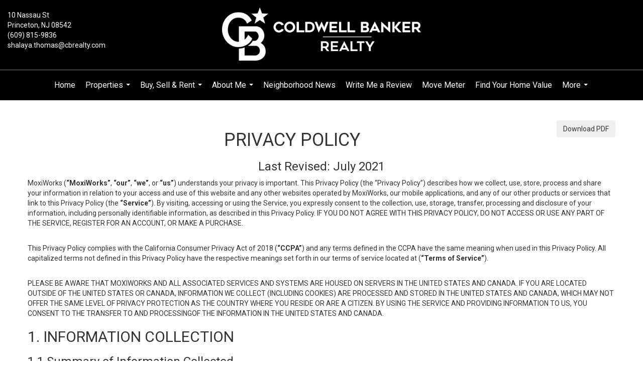

--- FILE ---
content_type: text/html; charset=utf-8
request_url: https://www.google.com/recaptcha/api2/anchor?ar=1&k=6LdmtrYUAAAAAAHk0DIYZUZov8ZzYGbtAIozmHtV&co=aHR0cHM6Ly9zaGF5aG9tZXNuai5jb206NDQz&hl=en&v=PoyoqOPhxBO7pBk68S4YbpHZ&size=invisible&anchor-ms=20000&execute-ms=30000&cb=efio3vpaqvv2
body_size: 48848
content:
<!DOCTYPE HTML><html dir="ltr" lang="en"><head><meta http-equiv="Content-Type" content="text/html; charset=UTF-8">
<meta http-equiv="X-UA-Compatible" content="IE=edge">
<title>reCAPTCHA</title>
<style type="text/css">
/* cyrillic-ext */
@font-face {
  font-family: 'Roboto';
  font-style: normal;
  font-weight: 400;
  font-stretch: 100%;
  src: url(//fonts.gstatic.com/s/roboto/v48/KFO7CnqEu92Fr1ME7kSn66aGLdTylUAMa3GUBHMdazTgWw.woff2) format('woff2');
  unicode-range: U+0460-052F, U+1C80-1C8A, U+20B4, U+2DE0-2DFF, U+A640-A69F, U+FE2E-FE2F;
}
/* cyrillic */
@font-face {
  font-family: 'Roboto';
  font-style: normal;
  font-weight: 400;
  font-stretch: 100%;
  src: url(//fonts.gstatic.com/s/roboto/v48/KFO7CnqEu92Fr1ME7kSn66aGLdTylUAMa3iUBHMdazTgWw.woff2) format('woff2');
  unicode-range: U+0301, U+0400-045F, U+0490-0491, U+04B0-04B1, U+2116;
}
/* greek-ext */
@font-face {
  font-family: 'Roboto';
  font-style: normal;
  font-weight: 400;
  font-stretch: 100%;
  src: url(//fonts.gstatic.com/s/roboto/v48/KFO7CnqEu92Fr1ME7kSn66aGLdTylUAMa3CUBHMdazTgWw.woff2) format('woff2');
  unicode-range: U+1F00-1FFF;
}
/* greek */
@font-face {
  font-family: 'Roboto';
  font-style: normal;
  font-weight: 400;
  font-stretch: 100%;
  src: url(//fonts.gstatic.com/s/roboto/v48/KFO7CnqEu92Fr1ME7kSn66aGLdTylUAMa3-UBHMdazTgWw.woff2) format('woff2');
  unicode-range: U+0370-0377, U+037A-037F, U+0384-038A, U+038C, U+038E-03A1, U+03A3-03FF;
}
/* math */
@font-face {
  font-family: 'Roboto';
  font-style: normal;
  font-weight: 400;
  font-stretch: 100%;
  src: url(//fonts.gstatic.com/s/roboto/v48/KFO7CnqEu92Fr1ME7kSn66aGLdTylUAMawCUBHMdazTgWw.woff2) format('woff2');
  unicode-range: U+0302-0303, U+0305, U+0307-0308, U+0310, U+0312, U+0315, U+031A, U+0326-0327, U+032C, U+032F-0330, U+0332-0333, U+0338, U+033A, U+0346, U+034D, U+0391-03A1, U+03A3-03A9, U+03B1-03C9, U+03D1, U+03D5-03D6, U+03F0-03F1, U+03F4-03F5, U+2016-2017, U+2034-2038, U+203C, U+2040, U+2043, U+2047, U+2050, U+2057, U+205F, U+2070-2071, U+2074-208E, U+2090-209C, U+20D0-20DC, U+20E1, U+20E5-20EF, U+2100-2112, U+2114-2115, U+2117-2121, U+2123-214F, U+2190, U+2192, U+2194-21AE, U+21B0-21E5, U+21F1-21F2, U+21F4-2211, U+2213-2214, U+2216-22FF, U+2308-230B, U+2310, U+2319, U+231C-2321, U+2336-237A, U+237C, U+2395, U+239B-23B7, U+23D0, U+23DC-23E1, U+2474-2475, U+25AF, U+25B3, U+25B7, U+25BD, U+25C1, U+25CA, U+25CC, U+25FB, U+266D-266F, U+27C0-27FF, U+2900-2AFF, U+2B0E-2B11, U+2B30-2B4C, U+2BFE, U+3030, U+FF5B, U+FF5D, U+1D400-1D7FF, U+1EE00-1EEFF;
}
/* symbols */
@font-face {
  font-family: 'Roboto';
  font-style: normal;
  font-weight: 400;
  font-stretch: 100%;
  src: url(//fonts.gstatic.com/s/roboto/v48/KFO7CnqEu92Fr1ME7kSn66aGLdTylUAMaxKUBHMdazTgWw.woff2) format('woff2');
  unicode-range: U+0001-000C, U+000E-001F, U+007F-009F, U+20DD-20E0, U+20E2-20E4, U+2150-218F, U+2190, U+2192, U+2194-2199, U+21AF, U+21E6-21F0, U+21F3, U+2218-2219, U+2299, U+22C4-22C6, U+2300-243F, U+2440-244A, U+2460-24FF, U+25A0-27BF, U+2800-28FF, U+2921-2922, U+2981, U+29BF, U+29EB, U+2B00-2BFF, U+4DC0-4DFF, U+FFF9-FFFB, U+10140-1018E, U+10190-1019C, U+101A0, U+101D0-101FD, U+102E0-102FB, U+10E60-10E7E, U+1D2C0-1D2D3, U+1D2E0-1D37F, U+1F000-1F0FF, U+1F100-1F1AD, U+1F1E6-1F1FF, U+1F30D-1F30F, U+1F315, U+1F31C, U+1F31E, U+1F320-1F32C, U+1F336, U+1F378, U+1F37D, U+1F382, U+1F393-1F39F, U+1F3A7-1F3A8, U+1F3AC-1F3AF, U+1F3C2, U+1F3C4-1F3C6, U+1F3CA-1F3CE, U+1F3D4-1F3E0, U+1F3ED, U+1F3F1-1F3F3, U+1F3F5-1F3F7, U+1F408, U+1F415, U+1F41F, U+1F426, U+1F43F, U+1F441-1F442, U+1F444, U+1F446-1F449, U+1F44C-1F44E, U+1F453, U+1F46A, U+1F47D, U+1F4A3, U+1F4B0, U+1F4B3, U+1F4B9, U+1F4BB, U+1F4BF, U+1F4C8-1F4CB, U+1F4D6, U+1F4DA, U+1F4DF, U+1F4E3-1F4E6, U+1F4EA-1F4ED, U+1F4F7, U+1F4F9-1F4FB, U+1F4FD-1F4FE, U+1F503, U+1F507-1F50B, U+1F50D, U+1F512-1F513, U+1F53E-1F54A, U+1F54F-1F5FA, U+1F610, U+1F650-1F67F, U+1F687, U+1F68D, U+1F691, U+1F694, U+1F698, U+1F6AD, U+1F6B2, U+1F6B9-1F6BA, U+1F6BC, U+1F6C6-1F6CF, U+1F6D3-1F6D7, U+1F6E0-1F6EA, U+1F6F0-1F6F3, U+1F6F7-1F6FC, U+1F700-1F7FF, U+1F800-1F80B, U+1F810-1F847, U+1F850-1F859, U+1F860-1F887, U+1F890-1F8AD, U+1F8B0-1F8BB, U+1F8C0-1F8C1, U+1F900-1F90B, U+1F93B, U+1F946, U+1F984, U+1F996, U+1F9E9, U+1FA00-1FA6F, U+1FA70-1FA7C, U+1FA80-1FA89, U+1FA8F-1FAC6, U+1FACE-1FADC, U+1FADF-1FAE9, U+1FAF0-1FAF8, U+1FB00-1FBFF;
}
/* vietnamese */
@font-face {
  font-family: 'Roboto';
  font-style: normal;
  font-weight: 400;
  font-stretch: 100%;
  src: url(//fonts.gstatic.com/s/roboto/v48/KFO7CnqEu92Fr1ME7kSn66aGLdTylUAMa3OUBHMdazTgWw.woff2) format('woff2');
  unicode-range: U+0102-0103, U+0110-0111, U+0128-0129, U+0168-0169, U+01A0-01A1, U+01AF-01B0, U+0300-0301, U+0303-0304, U+0308-0309, U+0323, U+0329, U+1EA0-1EF9, U+20AB;
}
/* latin-ext */
@font-face {
  font-family: 'Roboto';
  font-style: normal;
  font-weight: 400;
  font-stretch: 100%;
  src: url(//fonts.gstatic.com/s/roboto/v48/KFO7CnqEu92Fr1ME7kSn66aGLdTylUAMa3KUBHMdazTgWw.woff2) format('woff2');
  unicode-range: U+0100-02BA, U+02BD-02C5, U+02C7-02CC, U+02CE-02D7, U+02DD-02FF, U+0304, U+0308, U+0329, U+1D00-1DBF, U+1E00-1E9F, U+1EF2-1EFF, U+2020, U+20A0-20AB, U+20AD-20C0, U+2113, U+2C60-2C7F, U+A720-A7FF;
}
/* latin */
@font-face {
  font-family: 'Roboto';
  font-style: normal;
  font-weight: 400;
  font-stretch: 100%;
  src: url(//fonts.gstatic.com/s/roboto/v48/KFO7CnqEu92Fr1ME7kSn66aGLdTylUAMa3yUBHMdazQ.woff2) format('woff2');
  unicode-range: U+0000-00FF, U+0131, U+0152-0153, U+02BB-02BC, U+02C6, U+02DA, U+02DC, U+0304, U+0308, U+0329, U+2000-206F, U+20AC, U+2122, U+2191, U+2193, U+2212, U+2215, U+FEFF, U+FFFD;
}
/* cyrillic-ext */
@font-face {
  font-family: 'Roboto';
  font-style: normal;
  font-weight: 500;
  font-stretch: 100%;
  src: url(//fonts.gstatic.com/s/roboto/v48/KFO7CnqEu92Fr1ME7kSn66aGLdTylUAMa3GUBHMdazTgWw.woff2) format('woff2');
  unicode-range: U+0460-052F, U+1C80-1C8A, U+20B4, U+2DE0-2DFF, U+A640-A69F, U+FE2E-FE2F;
}
/* cyrillic */
@font-face {
  font-family: 'Roboto';
  font-style: normal;
  font-weight: 500;
  font-stretch: 100%;
  src: url(//fonts.gstatic.com/s/roboto/v48/KFO7CnqEu92Fr1ME7kSn66aGLdTylUAMa3iUBHMdazTgWw.woff2) format('woff2');
  unicode-range: U+0301, U+0400-045F, U+0490-0491, U+04B0-04B1, U+2116;
}
/* greek-ext */
@font-face {
  font-family: 'Roboto';
  font-style: normal;
  font-weight: 500;
  font-stretch: 100%;
  src: url(//fonts.gstatic.com/s/roboto/v48/KFO7CnqEu92Fr1ME7kSn66aGLdTylUAMa3CUBHMdazTgWw.woff2) format('woff2');
  unicode-range: U+1F00-1FFF;
}
/* greek */
@font-face {
  font-family: 'Roboto';
  font-style: normal;
  font-weight: 500;
  font-stretch: 100%;
  src: url(//fonts.gstatic.com/s/roboto/v48/KFO7CnqEu92Fr1ME7kSn66aGLdTylUAMa3-UBHMdazTgWw.woff2) format('woff2');
  unicode-range: U+0370-0377, U+037A-037F, U+0384-038A, U+038C, U+038E-03A1, U+03A3-03FF;
}
/* math */
@font-face {
  font-family: 'Roboto';
  font-style: normal;
  font-weight: 500;
  font-stretch: 100%;
  src: url(//fonts.gstatic.com/s/roboto/v48/KFO7CnqEu92Fr1ME7kSn66aGLdTylUAMawCUBHMdazTgWw.woff2) format('woff2');
  unicode-range: U+0302-0303, U+0305, U+0307-0308, U+0310, U+0312, U+0315, U+031A, U+0326-0327, U+032C, U+032F-0330, U+0332-0333, U+0338, U+033A, U+0346, U+034D, U+0391-03A1, U+03A3-03A9, U+03B1-03C9, U+03D1, U+03D5-03D6, U+03F0-03F1, U+03F4-03F5, U+2016-2017, U+2034-2038, U+203C, U+2040, U+2043, U+2047, U+2050, U+2057, U+205F, U+2070-2071, U+2074-208E, U+2090-209C, U+20D0-20DC, U+20E1, U+20E5-20EF, U+2100-2112, U+2114-2115, U+2117-2121, U+2123-214F, U+2190, U+2192, U+2194-21AE, U+21B0-21E5, U+21F1-21F2, U+21F4-2211, U+2213-2214, U+2216-22FF, U+2308-230B, U+2310, U+2319, U+231C-2321, U+2336-237A, U+237C, U+2395, U+239B-23B7, U+23D0, U+23DC-23E1, U+2474-2475, U+25AF, U+25B3, U+25B7, U+25BD, U+25C1, U+25CA, U+25CC, U+25FB, U+266D-266F, U+27C0-27FF, U+2900-2AFF, U+2B0E-2B11, U+2B30-2B4C, U+2BFE, U+3030, U+FF5B, U+FF5D, U+1D400-1D7FF, U+1EE00-1EEFF;
}
/* symbols */
@font-face {
  font-family: 'Roboto';
  font-style: normal;
  font-weight: 500;
  font-stretch: 100%;
  src: url(//fonts.gstatic.com/s/roboto/v48/KFO7CnqEu92Fr1ME7kSn66aGLdTylUAMaxKUBHMdazTgWw.woff2) format('woff2');
  unicode-range: U+0001-000C, U+000E-001F, U+007F-009F, U+20DD-20E0, U+20E2-20E4, U+2150-218F, U+2190, U+2192, U+2194-2199, U+21AF, U+21E6-21F0, U+21F3, U+2218-2219, U+2299, U+22C4-22C6, U+2300-243F, U+2440-244A, U+2460-24FF, U+25A0-27BF, U+2800-28FF, U+2921-2922, U+2981, U+29BF, U+29EB, U+2B00-2BFF, U+4DC0-4DFF, U+FFF9-FFFB, U+10140-1018E, U+10190-1019C, U+101A0, U+101D0-101FD, U+102E0-102FB, U+10E60-10E7E, U+1D2C0-1D2D3, U+1D2E0-1D37F, U+1F000-1F0FF, U+1F100-1F1AD, U+1F1E6-1F1FF, U+1F30D-1F30F, U+1F315, U+1F31C, U+1F31E, U+1F320-1F32C, U+1F336, U+1F378, U+1F37D, U+1F382, U+1F393-1F39F, U+1F3A7-1F3A8, U+1F3AC-1F3AF, U+1F3C2, U+1F3C4-1F3C6, U+1F3CA-1F3CE, U+1F3D4-1F3E0, U+1F3ED, U+1F3F1-1F3F3, U+1F3F5-1F3F7, U+1F408, U+1F415, U+1F41F, U+1F426, U+1F43F, U+1F441-1F442, U+1F444, U+1F446-1F449, U+1F44C-1F44E, U+1F453, U+1F46A, U+1F47D, U+1F4A3, U+1F4B0, U+1F4B3, U+1F4B9, U+1F4BB, U+1F4BF, U+1F4C8-1F4CB, U+1F4D6, U+1F4DA, U+1F4DF, U+1F4E3-1F4E6, U+1F4EA-1F4ED, U+1F4F7, U+1F4F9-1F4FB, U+1F4FD-1F4FE, U+1F503, U+1F507-1F50B, U+1F50D, U+1F512-1F513, U+1F53E-1F54A, U+1F54F-1F5FA, U+1F610, U+1F650-1F67F, U+1F687, U+1F68D, U+1F691, U+1F694, U+1F698, U+1F6AD, U+1F6B2, U+1F6B9-1F6BA, U+1F6BC, U+1F6C6-1F6CF, U+1F6D3-1F6D7, U+1F6E0-1F6EA, U+1F6F0-1F6F3, U+1F6F7-1F6FC, U+1F700-1F7FF, U+1F800-1F80B, U+1F810-1F847, U+1F850-1F859, U+1F860-1F887, U+1F890-1F8AD, U+1F8B0-1F8BB, U+1F8C0-1F8C1, U+1F900-1F90B, U+1F93B, U+1F946, U+1F984, U+1F996, U+1F9E9, U+1FA00-1FA6F, U+1FA70-1FA7C, U+1FA80-1FA89, U+1FA8F-1FAC6, U+1FACE-1FADC, U+1FADF-1FAE9, U+1FAF0-1FAF8, U+1FB00-1FBFF;
}
/* vietnamese */
@font-face {
  font-family: 'Roboto';
  font-style: normal;
  font-weight: 500;
  font-stretch: 100%;
  src: url(//fonts.gstatic.com/s/roboto/v48/KFO7CnqEu92Fr1ME7kSn66aGLdTylUAMa3OUBHMdazTgWw.woff2) format('woff2');
  unicode-range: U+0102-0103, U+0110-0111, U+0128-0129, U+0168-0169, U+01A0-01A1, U+01AF-01B0, U+0300-0301, U+0303-0304, U+0308-0309, U+0323, U+0329, U+1EA0-1EF9, U+20AB;
}
/* latin-ext */
@font-face {
  font-family: 'Roboto';
  font-style: normal;
  font-weight: 500;
  font-stretch: 100%;
  src: url(//fonts.gstatic.com/s/roboto/v48/KFO7CnqEu92Fr1ME7kSn66aGLdTylUAMa3KUBHMdazTgWw.woff2) format('woff2');
  unicode-range: U+0100-02BA, U+02BD-02C5, U+02C7-02CC, U+02CE-02D7, U+02DD-02FF, U+0304, U+0308, U+0329, U+1D00-1DBF, U+1E00-1E9F, U+1EF2-1EFF, U+2020, U+20A0-20AB, U+20AD-20C0, U+2113, U+2C60-2C7F, U+A720-A7FF;
}
/* latin */
@font-face {
  font-family: 'Roboto';
  font-style: normal;
  font-weight: 500;
  font-stretch: 100%;
  src: url(//fonts.gstatic.com/s/roboto/v48/KFO7CnqEu92Fr1ME7kSn66aGLdTylUAMa3yUBHMdazQ.woff2) format('woff2');
  unicode-range: U+0000-00FF, U+0131, U+0152-0153, U+02BB-02BC, U+02C6, U+02DA, U+02DC, U+0304, U+0308, U+0329, U+2000-206F, U+20AC, U+2122, U+2191, U+2193, U+2212, U+2215, U+FEFF, U+FFFD;
}
/* cyrillic-ext */
@font-face {
  font-family: 'Roboto';
  font-style: normal;
  font-weight: 900;
  font-stretch: 100%;
  src: url(//fonts.gstatic.com/s/roboto/v48/KFO7CnqEu92Fr1ME7kSn66aGLdTylUAMa3GUBHMdazTgWw.woff2) format('woff2');
  unicode-range: U+0460-052F, U+1C80-1C8A, U+20B4, U+2DE0-2DFF, U+A640-A69F, U+FE2E-FE2F;
}
/* cyrillic */
@font-face {
  font-family: 'Roboto';
  font-style: normal;
  font-weight: 900;
  font-stretch: 100%;
  src: url(//fonts.gstatic.com/s/roboto/v48/KFO7CnqEu92Fr1ME7kSn66aGLdTylUAMa3iUBHMdazTgWw.woff2) format('woff2');
  unicode-range: U+0301, U+0400-045F, U+0490-0491, U+04B0-04B1, U+2116;
}
/* greek-ext */
@font-face {
  font-family: 'Roboto';
  font-style: normal;
  font-weight: 900;
  font-stretch: 100%;
  src: url(//fonts.gstatic.com/s/roboto/v48/KFO7CnqEu92Fr1ME7kSn66aGLdTylUAMa3CUBHMdazTgWw.woff2) format('woff2');
  unicode-range: U+1F00-1FFF;
}
/* greek */
@font-face {
  font-family: 'Roboto';
  font-style: normal;
  font-weight: 900;
  font-stretch: 100%;
  src: url(//fonts.gstatic.com/s/roboto/v48/KFO7CnqEu92Fr1ME7kSn66aGLdTylUAMa3-UBHMdazTgWw.woff2) format('woff2');
  unicode-range: U+0370-0377, U+037A-037F, U+0384-038A, U+038C, U+038E-03A1, U+03A3-03FF;
}
/* math */
@font-face {
  font-family: 'Roboto';
  font-style: normal;
  font-weight: 900;
  font-stretch: 100%;
  src: url(//fonts.gstatic.com/s/roboto/v48/KFO7CnqEu92Fr1ME7kSn66aGLdTylUAMawCUBHMdazTgWw.woff2) format('woff2');
  unicode-range: U+0302-0303, U+0305, U+0307-0308, U+0310, U+0312, U+0315, U+031A, U+0326-0327, U+032C, U+032F-0330, U+0332-0333, U+0338, U+033A, U+0346, U+034D, U+0391-03A1, U+03A3-03A9, U+03B1-03C9, U+03D1, U+03D5-03D6, U+03F0-03F1, U+03F4-03F5, U+2016-2017, U+2034-2038, U+203C, U+2040, U+2043, U+2047, U+2050, U+2057, U+205F, U+2070-2071, U+2074-208E, U+2090-209C, U+20D0-20DC, U+20E1, U+20E5-20EF, U+2100-2112, U+2114-2115, U+2117-2121, U+2123-214F, U+2190, U+2192, U+2194-21AE, U+21B0-21E5, U+21F1-21F2, U+21F4-2211, U+2213-2214, U+2216-22FF, U+2308-230B, U+2310, U+2319, U+231C-2321, U+2336-237A, U+237C, U+2395, U+239B-23B7, U+23D0, U+23DC-23E1, U+2474-2475, U+25AF, U+25B3, U+25B7, U+25BD, U+25C1, U+25CA, U+25CC, U+25FB, U+266D-266F, U+27C0-27FF, U+2900-2AFF, U+2B0E-2B11, U+2B30-2B4C, U+2BFE, U+3030, U+FF5B, U+FF5D, U+1D400-1D7FF, U+1EE00-1EEFF;
}
/* symbols */
@font-face {
  font-family: 'Roboto';
  font-style: normal;
  font-weight: 900;
  font-stretch: 100%;
  src: url(//fonts.gstatic.com/s/roboto/v48/KFO7CnqEu92Fr1ME7kSn66aGLdTylUAMaxKUBHMdazTgWw.woff2) format('woff2');
  unicode-range: U+0001-000C, U+000E-001F, U+007F-009F, U+20DD-20E0, U+20E2-20E4, U+2150-218F, U+2190, U+2192, U+2194-2199, U+21AF, U+21E6-21F0, U+21F3, U+2218-2219, U+2299, U+22C4-22C6, U+2300-243F, U+2440-244A, U+2460-24FF, U+25A0-27BF, U+2800-28FF, U+2921-2922, U+2981, U+29BF, U+29EB, U+2B00-2BFF, U+4DC0-4DFF, U+FFF9-FFFB, U+10140-1018E, U+10190-1019C, U+101A0, U+101D0-101FD, U+102E0-102FB, U+10E60-10E7E, U+1D2C0-1D2D3, U+1D2E0-1D37F, U+1F000-1F0FF, U+1F100-1F1AD, U+1F1E6-1F1FF, U+1F30D-1F30F, U+1F315, U+1F31C, U+1F31E, U+1F320-1F32C, U+1F336, U+1F378, U+1F37D, U+1F382, U+1F393-1F39F, U+1F3A7-1F3A8, U+1F3AC-1F3AF, U+1F3C2, U+1F3C4-1F3C6, U+1F3CA-1F3CE, U+1F3D4-1F3E0, U+1F3ED, U+1F3F1-1F3F3, U+1F3F5-1F3F7, U+1F408, U+1F415, U+1F41F, U+1F426, U+1F43F, U+1F441-1F442, U+1F444, U+1F446-1F449, U+1F44C-1F44E, U+1F453, U+1F46A, U+1F47D, U+1F4A3, U+1F4B0, U+1F4B3, U+1F4B9, U+1F4BB, U+1F4BF, U+1F4C8-1F4CB, U+1F4D6, U+1F4DA, U+1F4DF, U+1F4E3-1F4E6, U+1F4EA-1F4ED, U+1F4F7, U+1F4F9-1F4FB, U+1F4FD-1F4FE, U+1F503, U+1F507-1F50B, U+1F50D, U+1F512-1F513, U+1F53E-1F54A, U+1F54F-1F5FA, U+1F610, U+1F650-1F67F, U+1F687, U+1F68D, U+1F691, U+1F694, U+1F698, U+1F6AD, U+1F6B2, U+1F6B9-1F6BA, U+1F6BC, U+1F6C6-1F6CF, U+1F6D3-1F6D7, U+1F6E0-1F6EA, U+1F6F0-1F6F3, U+1F6F7-1F6FC, U+1F700-1F7FF, U+1F800-1F80B, U+1F810-1F847, U+1F850-1F859, U+1F860-1F887, U+1F890-1F8AD, U+1F8B0-1F8BB, U+1F8C0-1F8C1, U+1F900-1F90B, U+1F93B, U+1F946, U+1F984, U+1F996, U+1F9E9, U+1FA00-1FA6F, U+1FA70-1FA7C, U+1FA80-1FA89, U+1FA8F-1FAC6, U+1FACE-1FADC, U+1FADF-1FAE9, U+1FAF0-1FAF8, U+1FB00-1FBFF;
}
/* vietnamese */
@font-face {
  font-family: 'Roboto';
  font-style: normal;
  font-weight: 900;
  font-stretch: 100%;
  src: url(//fonts.gstatic.com/s/roboto/v48/KFO7CnqEu92Fr1ME7kSn66aGLdTylUAMa3OUBHMdazTgWw.woff2) format('woff2');
  unicode-range: U+0102-0103, U+0110-0111, U+0128-0129, U+0168-0169, U+01A0-01A1, U+01AF-01B0, U+0300-0301, U+0303-0304, U+0308-0309, U+0323, U+0329, U+1EA0-1EF9, U+20AB;
}
/* latin-ext */
@font-face {
  font-family: 'Roboto';
  font-style: normal;
  font-weight: 900;
  font-stretch: 100%;
  src: url(//fonts.gstatic.com/s/roboto/v48/KFO7CnqEu92Fr1ME7kSn66aGLdTylUAMa3KUBHMdazTgWw.woff2) format('woff2');
  unicode-range: U+0100-02BA, U+02BD-02C5, U+02C7-02CC, U+02CE-02D7, U+02DD-02FF, U+0304, U+0308, U+0329, U+1D00-1DBF, U+1E00-1E9F, U+1EF2-1EFF, U+2020, U+20A0-20AB, U+20AD-20C0, U+2113, U+2C60-2C7F, U+A720-A7FF;
}
/* latin */
@font-face {
  font-family: 'Roboto';
  font-style: normal;
  font-weight: 900;
  font-stretch: 100%;
  src: url(//fonts.gstatic.com/s/roboto/v48/KFO7CnqEu92Fr1ME7kSn66aGLdTylUAMa3yUBHMdazQ.woff2) format('woff2');
  unicode-range: U+0000-00FF, U+0131, U+0152-0153, U+02BB-02BC, U+02C6, U+02DA, U+02DC, U+0304, U+0308, U+0329, U+2000-206F, U+20AC, U+2122, U+2191, U+2193, U+2212, U+2215, U+FEFF, U+FFFD;
}

</style>
<link rel="stylesheet" type="text/css" href="https://www.gstatic.com/recaptcha/releases/PoyoqOPhxBO7pBk68S4YbpHZ/styles__ltr.css">
<script nonce="2hORDgFfHsivyBQI4fkhRQ" type="text/javascript">window['__recaptcha_api'] = 'https://www.google.com/recaptcha/api2/';</script>
<script type="text/javascript" src="https://www.gstatic.com/recaptcha/releases/PoyoqOPhxBO7pBk68S4YbpHZ/recaptcha__en.js" nonce="2hORDgFfHsivyBQI4fkhRQ">
      
    </script></head>
<body><div id="rc-anchor-alert" class="rc-anchor-alert"></div>
<input type="hidden" id="recaptcha-token" value="[base64]">
<script type="text/javascript" nonce="2hORDgFfHsivyBQI4fkhRQ">
      recaptcha.anchor.Main.init("[\x22ainput\x22,[\x22bgdata\x22,\x22\x22,\[base64]/[base64]/[base64]/bmV3IHJbeF0oY1swXSk6RT09Mj9uZXcgclt4XShjWzBdLGNbMV0pOkU9PTM/bmV3IHJbeF0oY1swXSxjWzFdLGNbMl0pOkU9PTQ/[base64]/[base64]/[base64]/[base64]/[base64]/[base64]/[base64]/[base64]\x22,\[base64]\\u003d\\u003d\x22,\[base64]/CpMK+w7nCtlXDkwIPL8OCGUHCpH7DmWEXGMKXIjEdw7txFCtbFsOhwpXCtcKLVcKqw5vDt3AEwqQZwqLClhnDkcOEwppiwoXDjwzDgynDhll8XsOgP0rCnQ7Djz/[base64]/CkcKRKDFHesKuGT/CgWXCvV9cUTEKw5rCt8Kpwp/Cp2PDtMOPwrY2LcKOw7PCikjCl8KRccKJw6UiBsKTwpLDvU7DtjrChMKswr7CshvDssK+ecOmw7fCh002BsK6wpFxcsOMeRt0TcK7w541wrJnw7PDi3UMwojDgnhnU2crFsKVHiY4BkTDs2BCTx9wOjcebivDhTzDiR/CnD7ClsKuKxbDhQnDs319w5/DgQkHwqMvw4zDtWfDs19aflPCqFIOwpTDiljDq8OGe0TDs3RIwr5GKUnCpMKaw65dw7vCiBYgIC8Jwok/a8ONEXfCjsO2w7IIdsKAFMKHw4Uewrpmwrdew6bCvsKDTjfCmTTCo8OuQ8KMw78fw4vCksOFw7vDrTLChVLDoQcuOcKHwp4lwo4dw41CcMOJY8O4wp/DtsOxQh/CnF/Di8Opw4LCuGbCocKKwoJFwqVXwoshwot2c8OBU3XCssOta359NMK1w5hif1MBw5EwwqLDiW9de8OYwoY7w5d5J8ORVcKwwoPDgsK0W3/CpyzCkGTDhcOoDsKAwoETHTTCshTCnMO/wobCpsK2w6bCrn7CkcO2wp3Dg8O3wpLCq8OoP8KzYEAYNiPCpcOtw4XDrRJxSgxSK8OSPRQxwrHDhzLDv8O2wpjDp8Oaw7zDvhPDqSsQw7XCsTLDl0sAw5DCjMKKQsK9w4LDmcOIw5EOwoVPw4HCi0kHw5lCw4d0e8KRwrLDocOIKMK+wqvCtwnCscKFwpXCmMK/V07Cs8ONw4oKw4ZIw7kNw4YTw5rDlUnCl8K+w6jDn8Ktw7PDtcOdw6Vkwp3DlC3DqFoGwp3Dji/CnMOGPStfWirDvkPCqn0mGXlnw5LChsKDwoTDnsKZIMO/OCQkw6tTw4JAw43DmcKYw5NbPcOjY187K8Ozw4sLw64vWRVow78gbMOLw5Agwr7CpsKiw5EPwpjDosOZXsOSJsKQf8K4w53Dr8O8wqAzVygde2gJDMKUw7rCo8O3wqHCjsOOw7h/wp8WMUYtXRDCuQ9Cw693NcO8wpnCqgXDpsKAcjfCtcKnwonCh8KEHcOZw47DrMOvw4/CvlHCmmodwo/CvMO9wpcfwrwTw5rCu8KAw4oMScO5PMOTf8KSw6DDi1g0Ym4Pw5XCkjd/wr7DrMOzw4hOGcOXw7AKw6zCisK4wrx8w74JCil1E8Kjw5Vswp5jbXnDscOcPQgPw4k9I3PCv8OZw7laecKvwp3DrU0IwpJxw4XCpWXDiE1bwp/DmQM6K0dvWGFoccKAwoUSwq4accONwogNwq9IZjPDgMKCw6xGwoBDDsODw7XDqAo5wpHDgFHDqw90PEsbw64UdsK+G8KBw5hZw4d2H8KJw4TCmlXCqAvChcOcw6zCk8K+eC/DtizCuSI2wqtZw657GDI7wrDDp8KLDGB2W8K5w6FtGUspwqxjKQHDpHN/YsOxwrE3wrV3L8OIZ8KwQ1k7w5LDjTBhPT8NasKtw4w1ScK9w67Do2cpwqnCpsOgw5Niw5B9wpHDkcKMwqLCpsOxIFrCqsK/wqN8wpFhw7lXwp8qfcKvR8Osw5EZw64cIl/CsWHCt8KnR8O2cjcowpELfMKrVA/Cghw8XcOrAcKXW8KDT8Olw4TDqcOJw5bDk8KiKsOgLsO6w4XChgclwozDhm/DmsK+TkXDnV8EOMOlRcOFwo3CoSgMfMK3ccOVwoV/[base64]/ChcObHkvCv8O/RDIHw61Wwp1GwrVXw6opCXNDw5TDvcOBw7jCoMKcwrpnUmpdwoBRU27CvsK8wonCnMKMwr4lw7UODXRRBg9VQ0Vxw6pSwpTCocK+wo3CoDDDuMKdw4/DvVNJw75iw61ww7vDqwjDqsKiw5/ClsOvw4rCrgUWbcKqesKKw7dvVcKBwr3DrcO1MMOJWsK9wo/Cp0ELw5p+w53DtcKjBsOhMmfCqcOmwr1kw5vDocOUw5zDknkcw57DtMOww6A4woDCoHxSwp9YD8OFwozDncK7EjjDg8OCwqZKZ8ONV8OTwpfDoWrDrBscwqTDuENXw7dSPsKAwow6G8KcecOtO2VWw6ZTT8OgcsKnGcKaVcKhVMK1dAMcwoVkworCo8Otwo/Cu8OuLsOob8K4YMK2wrXDowMaLsOHF8KqLsKAwpc2w7jDj3nCrRBwwrZaVFvDvnNrXHnCjcKKw5YWwqQyIMOdM8K3w7HCpsK7OGDCssOXTMOddQUjEMOoRyxYGcOew5Ujw7DDrC/DsxHDlQBrHn8AR8KewrjDlcKWWkLDpMKmN8OxB8OfwonDvS4FRAJnw4DDq8OxwoFmw6rDuHPCnyPDrGQ2woXCnkrDnxfCpUYbw4gTLnxdwqDDnTrCoMOpw5TCvy7DiMKXBcOiBcKxw7wDe1EOw6Rrw6sjSg3Cp2jCjErDoB3CmwbCm8KfBcOtw74uwp/DsEHCkcK8wr1Aw5XDjMOSElpHE8ONLcK/w4QFwpA0woUIFRXClkDCjMOtQSXCqcOaPlNuw7k0NMKww48xw6hJUWY2wp/DtT7DsRnDvcOzJMOdKE7DoR1Ed8Krw6TDl8ONwq3CsDVwLA/[base64]/wrPCuMKRw4DDrxDDg8KZwp/Dux1KN2MsMXTCmWDDmcOEw60mwo0BIcK4wqfCssOuw40Dw6t/[base64]/DmcOtBA0HdXUWH8OCVg3DusOJKWPDgFYCcsK9wpzDqcOww4tJK8KGDsKDwosWw7RjWjDCucOgw7TDn8KXTwhew7I0w7DDhsKRcMKvZsOtc8KCYcOIISlTw6YrQCVlTAzDiWckw67CsQVuwqJ1JgF6dsOiK8KJwr00JsK8DEE+wrstTcOsw4MyTcOGw5ZBw5o1NT/Dj8OOw4xjGcKWw59dYcO3aRXCnFXCpEPChiLCuizDlQs/ccOnd8OtwpA3ARZjQsKUwrXDqgYTfcOuw4diAcOqaMOfwoFww6BnwrEuw7/DhXLCvMOVXsKEMsO2OC/CqcKjwrZRX2fDt0s5w75wwpfCoS4Xw5ZkZEtMMFrCmSBIDsKRAsOjw5hSbcK4wqLCpMOAw5l1Ey7DvcKUwo3DuMKfYsKOACBgYW0FwqYlw7ksw7lWwqPClBXCnMKZwq4OwqhfXsKOEyzDrWhewpnDn8Olw4zCqnPDgEMFLcOrYsKZecK/MsKVXFbCkAwQIDozeGDDsRRFw5HCtcOlQsKlw5ode8OuBMKMIcK3Xl5AaxpnaifDkENQwqdnw7/Dk113cMKuw6TDlsOBAMK9w5hkLXQjL8OMwrrCnC/Dmj7CvMOmYX1cwqoKwoBUdsK0cjPCiMOVw5DChCvCphhew6LDuHzDoT/CtDBWwqrDkcOiwqAIw7EpYMKGLTnCusKBHsOkwqLDqhM+wprDo8KGL2kdWcKzPWcJbsOyZW/ChMKcw5rDq25RNA4Iw7LCgMOcw69pwpLDmFjCjTR6w5TCjjRIwpAmRjsNSHbClcK9w7/[base64]/wr4pwp3CicO1dRoqJsKoBMKhwpDDl3Bjw4VswpzCmkfDuXxKf8KCw7gdwqEiAlvDtMO4X0fDu1lRXcKBDFLDj1DCmXnDkStcGsKDdcKyw63DucOnw5vCv8KmG8Oaw5XCnVPCjVHDgTdnwpJPw5R/wrZFO8Ksw6nDoMOTJcKMwrXDmTXDsMKZLcO1w4vCmsKuw5bDm8Kaw4xswrwSw6V4QhbCvA3Dv3UKDMK2U8KGPcO7w6fDnllHw7NPeA/CjB8Jw4IfFlvDosKswqjDnMKzwrXDsCZFw4LCn8OBAcOAw45Ww5cwNsKfw6tyOMKiw5vDjHLCqMK/w7fCsg4YPsK8w4JgbzLDgsK1AkPDmMOxDUR9XxfDlxfCnE9rw5IpXMKrdcKcw5XCucKwD2DDmsObwrHDrcOhwoZ4w44GMcKrwovDh8KFw57DrhfDpMK5Cl9QEFvCgcO6wqwdFmYzwqTDukNHR8KzwrIbQ8KuWkbCvj/CkUPDnFMzND7DvsOuwrVhIMOaOGHCoMKaNXVUw5TDnsKKwrDDjkPDm3oWw6cAdMKbFMOQTCUywrnCtA/DpMOXKn7DhlZVwo3DksOkwo9MCsO6a37CscK3WyrClk1of8OOBcKZwoDDu8K8esKcGsOSFHZWwoHCi8KIwrPDq8KBPQDDpcO2w55cAsKOwrzDhsK/w5oSPlHCicKyLi45WhPDkMKcw5jCrsKxHUMOJsKWK8OlwrYfw50Yfn3Cs8KzwrsXwpjCtGfDr0HCqcKOUcOsbh07XsOBwoFiwpfDuzDDiMOYQ8OdQUjDrcKjcMKxw7UnUgMXDUo0GMODZE/CkcOHc8Oxw6fDv8OoG8O4w7dqw4zCosKaw4scw7hyPcKxADVjw7V4WcO5w7FGwoIUw6jDt8KDwo7DjQnCm8K4UsKXM25zQ0xsQsOQRsOnwopow47Dr8KqwrXCusKIw57CuntRAyw8Bw5FeB9Tw7vCgcKeFsOcVCbComLDrMOfwpfDmCfDusK9wq14DV/DqFdqwoFyCcOUw4ouwr1FI2zDr8KGUcOpwoIQRjUTwpXCisOVNVPClMOYw4XCnnTDusK2W0xTwowQw4w5b8OSwp92SkbCpiF+w60yH8O0YHzCvjPCrBTCiFlFXMKzNcKULcOxD8OyUMOyw7MnDHNTGzLCosOxeS/CpMKew53CoxzCg8Ojw5J8byvDl0PCintVwokaWsKLfsO3wqY4Tk0EacOtwrh7KcKJexvCnRHDqgQ+CDAlOsKfwqp4Z8KfwpBlwpptw7PDuU1bwoAAcDzDgcO3e8KKAgLDuRpFG1HDpmzCmsO7VsOWKggVRW7DsMOYwo3Dsn3Dgzk2wqLCpi/CicKbw7fDtcOcNcObw6zDs8K5EwJpN8O3w5fCpB9uw67Cv0XDj8Kid0bDiVkQZGEPw5bCrGjCjsKiwofDpW5twok0w5ZvwpkzcUPCkD/DgsKcwp7DvsKuWsKGXWdoPTXDhcKTBCHDoU8WwoLCoGtHw5E0H1JtXS9Jwq3CpcKJfComwpTDk0REw4oJwr/CjsOEJS/DkMK+woXClm/Dl0RUw4nCi8OCPMKJwpTDl8Oyw71Yw5h6bcOFF8KiA8OXwqPCucKow7vDi2rCuTXDvsOTbMK+w5bCisKDV8OEwow8WBrCvwzDnmd5wqrCvg1Sw4zDrsKNCMOxY8OBFCrDlnbCssKnD8OZwqlWw43CjsK/woXCtg4IS8OfCF/Cj2zCiGfChW7DhnIpwq89QcKWw5bDm8KQwrlKImfCp1BgG0vDhcOsV8KBfBNmw5MVR8OeZcKVw4jCg8O2DlDDv8KRwpPDvQRNwqbCh8OiE8OHXMOsTyTCtsOdW8OHVyQEw7o2wpPCncOkBcOmBMONwo3CizbCmBUmw7/[base64]/DksOSw4ZAwrLDoBbCjWYBFhgAX0vDrcKTw45DeX4aw6zCjcKbw6zCu33ClMO9Qk4JwrzDnyUNAcKpwr/DncOub8KpOcOLwq7DgX1nQV/[base64]/CsW1oBcKyw4d2w53Cv37DvsOxFnbDh0HDj8K2dMOLJsKLwq/CvnYGw68cwr8QWcKqwrlZwpLDtGrCl8OqPzHDqSUKd8ObHXrDhhIkM2t8bsKqwp/CrsO9w51UIH/CrcKpaxlKw704PQPDhn7Cp8K6bMKdQMODbMK8wqbClS/[base64]/DjcOCCMK1w7d4VcKwFGrDsWfDk2bCs1h1w68OXRJgFDTDsDkDb8Obwp1fw5rCncOAwp/CiVQHD8OlX8Klf3NkW8O9w7lrwqfCpRQNwpU7wpcYwp7CmTwKLB0yQMORwqXDg2nDpMKXwpDDnx/[base64]/eEvCocKoJRhQIsO/ScOeNMKQwojCg8ODwoQsXMOkI8KXw41cOhDDpcKGVgHCkDxPw6UDw6J9S0rCox0hwoMmMzXCjwjCu8OPwqocw6tdBsKgCsKOD8OmacOYw4fDisOhw5rCpl8Yw5sQM1xlDQ4SHMKYQsKEIcKkV8OVcB1awrkHwr/ClsKuNcOYUcO/[base64]/CjjHCjXEmwpfCgsKeDyDCvSE0fsOCM8OMw5XDsCARw7pjw63CpSBgAcOewo7Dm8OUwo3DpsK4wrBnHsK+woQdw7bDuBp5B2YnDsK8wqHDqsOTw5jCl8OMN0FefEwbB8Knwo5tw4ZJwqjDhsO5w7PCh28vw7dFwpjDgMOEw6jCgsKxKBAZwqo/EhA2w6/[base64]/Cu8OGHxbDmsOrw7BMwpXCqzIAQTrCp3HCpsK1w7HDuMKeDsKQwqcyBsOEwrHCvMKpRUjDgHXDqjFxwrvDtlHCvMOlOScdPEHCjsOEScKyZx/CvS7CpMO2wrgFwqPDsCjDu2p1w6DDoGDCuD3DgcOIDcKCwo7Dn18NJnfDnFQcAsOUTcOJUHweMGfCuGMYblTCo2I9wr5Wwq3CsMKwR8OCwoTCmcO7wr7CvF5WE8KmYE/CqQ4bw7LDgcKgfFMjfcODwppnw6kkKCHDgcK/e8O4TmbCj13DuMKWw4ltalJja3tUw7VmwqJOwrPDi8Kvw6nCtDXDrCN5YcOdw7VgFzDChMOEwrBIJBdNwpskUsK7LQPDsTJvw5fDtiPDonEFPjJRQxbCtzolwp/Cq8OLITwjI8KewoYTQsOnw7rDhn0gGncES8ONccKxw4nDjcOPwroXw4/DnkzDgMKwwo4Hw49Pw4Q7b1bDsV4Aw4/CnVXDpcKtRcKawpo5wpPCrcKOZsO8e8KzwoJhcmvClzRIDsK/eMOiGMKvwpYPKW3CgsOBcMKyw5fDocOAwpYseT51w4HDi8K8IsOuwqgCZ0LDuC/CgsOYRMOJBWVVw73DjMKAw5oUSMO3wqdEF8OLw4NGJ8K9wpp+WcKERgwZwpt/w6/CnsKkwrnCnMKEd8OYwozCu1IKw6fCtinCv8KcR8OsN8KHwq1GE8K6J8OXw5YuQMKzw6XDv8KKGHcww7FWN8OkwrRew6sjwrrDvg7Cv0/DusKaw7vCvsOUwrHDgCTDicKMw6/CucK0YsOcCDVfLF00LQPDuQcvw5/Cp1TCnsOlQhclL8KFCATDmxnDjnnDj8OaNMKcchnDs8Kqej/CgcOGBcOQZUHClFnDohrDkx19UMK6wqhjw4PCucK0w4TDnGzCpUpKFQFdE2V7UcKLPTV/w5PDmMKNCwc1JcOtCg5BwqXDoMOswoZqw6zDjkzDtC7CucKEGn/DoE8mDkpDOFoTw6INw5/CrmTDusOywrXCoAwqw6TCphwBwqvCkHYSewPDq0LCpMO6w5Egw6LCqMOlw7XDhsKuw65jfyBKE8KXKiBtwo3CncOULcKXJ8OUKcKDw6zCpCEEIMOiL8OLwpJ+w6LDvzXDthDDmMKMw4PCokt0IsKrP05wBSTCksOewp8qw6fCkcKxDlTCrAU/N8OXw7R8w542wrRGw5zDusK+QXvDpcKqwpbCjVbCgMKJf8OywpREw7vDoTHClMK+KsKGVGwaMsOYwpDChVdWQMOlY8KPwponZcO4eEtgEsOYfcKGw6nDmGRJbBtTwqvCg8KYf0fCo8KKw6HDrxHCh3vCiyDDpjg+wp/DrMOJw7vDkzBJKDJvw49FOcKvw6UHw6jDoG3DhlLDow1BRBjDpcOww6DDicKycT7DoiHDhCTCv3PCtsKYQsO/L8ORw5kRDcK4wpUjQMK/[base64]/DrcOhwr3DtMOscsOnw7bCv8Osw7EqwoktKEgqw6cYFUMOdDLDoyHDgsOuP8KwcsODw5MOBMOnS8Kfw4QRwoDDjMK5w7LCsFXDgsOObcKAfhpzYRvDn8OKI8OLw6LDssKjwohww5DDiBAhWF/ClTUvdFsVZ0gew6shNsO7wpZzHQLCkU3DnsODwotLwplsJcKQMkzDqVYzcMK+XSVzw7zCksOkeMK8Yn1kw5VzNX/ClsO+bQPDny1xwrPCusKiw5wZw5nDjsK/eMOgKnzDiGvDlsOkw7LCsmowwqnDusOqwqXDoxgmwodUw5hvccKIJsOqwqDDknQPw75twqjDpwt2wojCl8KsaTbDvcO0PcODQToiOnLCkHA/wpnCpcOsSMKJw7zCi8OULVMtw7V4wpcGW8OAP8KWPjpaAcOeFFthw4cBIsOgw4HCj3wTUsKSQsOjLcKEw541wqodwrfDrcOdw5bDvyslAEHCscK5wpUGw75zKzfDuUDDqcO5AS7DncK1wqnCvcKmwqnDpz8nflNAwpddwrLCi8O/wqEWBcOgw5DDgQNuwqXCllnDvgLDt8KjwoYjw6kPW0ZOwrRBJsKZwrw8QXrDsx/Ctnslw5RBwqtDMmTDoAbDhMK1wpBnMcO8wpfCtMOtNR9ew6Jea0AMwo0sZ8KXw75Bw507wpgpCcK1BMK+wpZZfAZVMkvCpBNEDVPCq8KFVsK0YsOBDcOFWGVLwpxAKT3DqC/Ch8OjwrfClcOEwrEQFG3DnMOGN27CiABmEXhaZcKPIMOKI8Kqw5TCgmXDvcKCwozCoXAVCnkLw6bCtcOPI8KzYcOgw4IpwovDksKAWMK4w6I/woXDvUkFRxdVw73Dh2o0D8Obw6ohwp7DosOaNxFmfsOzITvCpBnCrsOTDsOaCQHCosO5wobDpCHCrsKXahEKw7VVc0TCkH0Tw6V1IcKow5VSUsODACfCvT0bwr8aw5rCmD5+wq8NLsKYVArCiCvDrVhsCnRMwqdDwpbCu3Vawr0ew609BHbCscO4TcKQworCsmo/[base64]/Dn8Otw5HDm8ONwoNia8Kfw7fDpyjDnMKTOBg1wrbDnn8ZG8O7w4spw58/[base64]/eMKFU3nDgcOfw6dWRcO3w4fChQLCglomw78Mwo5kecKkSMKJNy3Dtl0ye8O/w4rDmcKPw7zCo8OYw7vDvAPClErCuMOiwrvCs8KJw5XCtQjDh8OGScKdRSfCi8Oowo/Cr8OMwq7Cm8KFw683RcOPw6tfe1Uxwq4Ww78aKcKow5bDhE3DtcKowpbCnsO4CENqwq0YwqPCnMKdwq0VMcKEHVLDjcOowqXCtsOjwq/[base64]/OsKDS8Opw5VHYwDDtkbCm8OfRWtcKgxKwqY3f8KYwrxFw4TCjXRhw7/DvBXDjsOqwprDiS/[base64]/DoSARwr59wrrDrsOdwqN2WH/[base64]/CnMKCMMKpDV5haVXDknYiFSslwr4bYXnCtXYMO1/Cs3ZewrdLwqk6FsOzZ8Opwq3DosOWR8Kgw4gEFDVBbMKqwr/DlsOOwoVBw68Pw7jDssOtY8OXwoI6Z8KNwo44wqLCj8Oyw5NmAsK6J8OTQMOhw4B5w7F3wpV1w6fCim87w7rCvsKlw5dnNsOWDH7Cs8KedyPCih7DtcOPwoTDsAkvw6/CucO5HcOobMO4wqEuW1FSw5vDpcKkwrc5aXHDjMK1wo/CsWU3w5jDh8OxVk7DkMORCSjCncKPMh7ClUwCw7zCnDfDhnd8wr9gasKHA1t1wrXChsKOw4LDnMKPw6rDt05rM8Kkw7PCi8KcOWBlw5vDtE4dw5/[base64]/CnMK2w5ZNw6/ChsKyw75Oe8OdwqXCkxbDnjrDogFhVjjCiHAzXQMKwp9lWcOAWycHUC/CicO7w5Atw7Zaw43DuxXDhmDDnMKqwrnCscK8w5QqFsKtccOwLEdYNMKhwqPCkzJQLXjDuMKoeV3Cg8Kjwq4ow5jChjPCq3PCvUzCt2nCg8OAb8KATMKLP8O6HsK9O2o5w58nw5dtWcOIEMOSGgQ4wo7Ck8KwwovDkDVow4krw4/[base64]/DkCVaJ8KtwrfDi8Oxw4Fjw5c0wp/DgcKIw6fCucOFM8OOw4nCj8OOw61aYDbCuMKQw5/CmcOZNDvDv8OGwrPDusKOOzbDmh0iwplwPcKmwrLDgCJGw4V5WMO/amEnR1Q4woTDgFkUMsOLZMK/[base64]/CsMKUYyljwpXDuHJxHsOTwpxmwqHDoMOrwqdMw6hswoHCiWVMKBvCjsOxJiZVw7vDtMKwIkdmwprCnTXCll8qbxvDtXVhClDCjzbCnTFjQU/CqsOfwq/DgDLCqTYXXsO4woBmJcOZw5Q0w5HCpsKDLhddw73CtE3ChknDuTXCilh2X8OIa8KXwqUgwpvDmQh+w7fCqMOVw4XClg3ChidLGDbCqcO7w5wGOx5VAcK5wrvDvDfCkW9QID/Cr8Oaw5zCj8KMYMOOw4fDjC8Dw5obWiIJfkrDqMK5LsKgw454wrfCk1LDkiPDr2gKIsK2W05/cXxOCMK4O8Otwo3ChS3Ci8OVw5ZvwoDCgSHClMOSBMOJH8OJdXlaQzscw5wkMXrCqsKZD24Qw4fCsCF7HMKuIGHDjE/DsXkRecOdNwPCgcOOwpzCpCoiw5LDo1d5E8KRd1UdRgHCucK8wrsXThzDrMKrwqrDhMKPwqVXwovDoMKCw5PDm3LCscKowq/DpWnCs8KLw7zCoMOWGG/CssOvC8OVwp0Ra8KzDMOcHcKOIHUAwrIld8O+EWrDozLDp2fCo8OETz/CoVzChcOqwozDt0XCrMONwpVLKFYFw7lyw6M+wrLCm8K5esKUKcKFIULDqsK1RMOQECBQwofDlsKFwonDmMKew73Dg8Kjw6pQwqHCjsKWWcO0GsKtw7QIwoxqw5EAETPDiMOUQsOGw688w6lEwp47FQtDw61Fw6NjMMOTHF1hwrXDsMO5w5PDvsKkMy/DozLDjwDDrULCscKlPsOHLSPDvsOoJsOYw5pSECrDg2fDrEbCp1FCwrLCtWoXwpfCmsKQw7Bswqd9JgPDoMKOwqgtHWtcYsKnwrDCjcOaKMORQsKWwqY9EMO/w4PDtMO4ACcqw5PCiHMQQzEgwrjDgMOPA8KwRwvCswhWw5l0ZX7Cm8Ovwox6JBxTOcO3wpQLY8KmLcKCwq9Vw5pcVj7Cikl+wqTCgcKuGUwKw5QbwoMWZMKxw6fClF3DhcOmcsOlwojChgZsaj/[base64]/[base64]/w4sOw4DDoMO2GMKkYcO7wrrCmMKzwqzChlhIw5jCj8OZWS0OFcK2JibDmTDCiyrCpMKvSsK9w7fDu8O6T3PCncKkwrMBcMKQw6vDsALCr8KkGV3DuUzCqiPDmmzDk8OAw5EUw47CqDPClXshwqsnw7JIN8KhWsOMw6k2woBPwqnCt3HDsnczw4vDiT/CsnzDjTMPwrTCq8Oiw5xvVRvCoinCosOAw74Qw7bDp8ODwrDCiRvCqcOawqnCtMO0w70YEAfCnXDDpjAZEUfCvBwlw5Mnw7PCr1TCrG7DqcKawo/CpwYKwprCpMKxwpMnecOSwq9SF0vDgREeUcK7w4gnw4fCsMOTwqLDrMOKJgjDg8Ogw7/[base64]/CkHTCt8OQw73DmCRow73Ctn/CgcK7CVDCucOxKsO6wo8gA0TCl2JSU1HDvcKMeMOww54pwpcOGyl/w6HDo8KcAMKIwodbwpfCssOkUcOkcywHwoQZQ8KhwoXChhbCkMOCbsOtUHjDm1xwKsKVw4MDw6XDgcO9K05JDnZcwrxzwrowMsOuw6o1wrDDp2txwobClnREwoHChwxCecOsw7vDlMOzw7LDuScPB2HCr8O9fRl8fcK/[base64]/[base64]/CpsOawqVvw4ZfOxvCrh8zJSZXw41HPBxiw7Y6wr/[base64]/CoMKYwoMCecKTQ3/DqMOOwp/ClcKXwqlWwqYgGmVHVQXCgi3DoT/Dhk3DlcKkasKkCsOLDC3CnMO+WQjCnVVmUl3CoMKbMcOuwrkCCU5lasKUY8K7wowZUMObw5HDh0gKMjnDrwd/[base64]/DSYsw6fDm8OMwp3ClMOQw581w57CkAEewoPDicKnw7PCjcOQRwhSAcORXT3CscKofsOPHhTCnggaw7HCoMO2w67DkcKUw44pTcOFZh3DnsOsw4kHw4DDmzTDvsOvbcOCP8ODc8KQcXlXwpZmCcOHNzDDtMKdZhLCiD/DtRptGMOWwq0/[base64]/[base64]/WsOdVcOpOl/CrcKDw7Mcw7JdNEN8ZMOhwrs6w5p0w4cMdsKPwrYmwrUaB8O2O8K3w7ovwqHCpFfCkcKbw4/[base64]/CkcOKw5nCsMKswoZywqTDnsOYwrRXw6XCt8OPw6fCvMOuaCEFVCDDs8K9HcKhQgXDgD4YL3LCqBwsw73CtTzCgcOXw4IqwqYGc3BmeMKtw5MuAXhPwqrCviscw57DmcOnaztuwq8Pw5LDv8O2G8Oiw6rDt1AGw4TCgsOPDG7Ch8KAw6vCvmg8JVZ/w79zFMKaXyHCuHvDj8KhKcKnBMOiwrvDgDnCssO2T8KtwpLDgMKTI8OFwo0yw6vDjwtHS8KvwrITNSnCpm/DqsKCwqnCvcOCw7h2wrTCkFF9YsOXw75PwqJCw7d4w4bCrsKpMMKswrXDksK8TWRnECbDoVcUD8K2w7BSREEwIl/CsQjCrcKhw6ASbsKEw7QrOcOUwofClsOYUMOxw6s3wrZOwrTDtFTCtB3CjMKoKcKfXcKTwqTDgTpQT38RwrHCosOnAcObwrQtbsO0YzDDhcKcwpjCtkPCmcKWw6PDvMOLKMKNXAJ9WcOQFRMHwqlSw73Ds0tLwo5GwrAGfhPCrsKLw4BMHcKTwrDCjTl1NcO/w7/Di2bCiC0nwo8DwpdMA8KIUHsCwoDDt8OTFH9Xwrckw5XDhg5vw7bClQkeYy/CthEfZ8Kxw6vDlFp8A8OYbn4dGsO+bw4Mw4PCr8KwPzrDmcOywpDDm15Tw5XDqcOww5IFwq/DssORHcKMTAFTw4/DqDHDiAA/[base64]/[base64]/CuyLCo8O/w6DDjsO3w4DDgcKyw6FNw4sLXsKvwoUQbTnDm8KcFcOXwoFVwrPCgH/Dk8Kjw4jDtH/DssKqbEphw63Dg0wofW5AfiBJdQFZw5PDm3lqBMOgHsKsCyE6WMKbw6DDn05KbnTCsAZDHVouCiDCvHnDl1bCgwfCusK9CsOKVMKtAMKmM8OqcV8KOQdGJcKLNkxBw6/[base64]/DuMOYQcOawpnCkcOqNsOvwrHDhMO+ccOHwrx/EMKow4jCssOpfMO+AMO2BzbDiHULwo5zw6zCrsOYQ8KDw7DCqAxCwr3CtMK0wpFUfzLCisOOQ8KXwqnCpyvCjTIXwqABw74rw5BnKDvCi2QLwpvCnMKUbcKaR1jCnsKgwq4Ow7LDvQhGwrBnYDXCt2rChgVhwo8Gwr1/[base64]/Dt8KbSlfDpsOmwq7Dm8OLw5XCqcOuw6caw6rCm8KsWMK3ecKYS1DCimnCuMO4HDfCgMKVwqjDscK5SBI/[base64]/[base64]/DncK0wrItw7dTw7nCtcKvH8OCL2oyM8OKwp5RwrbDrcKmU8O5woDDt0PCtsK/Z8KKdMKQw4FZw4rDjQhaw43DrcONw5PCk1DCmMOhLMKaLW5WGwgWZT9Pw4oyU8KtI8O0w6zCicOCw5XDiQbDgsKSJEfCjl3CkMOCwrN2NxoawqlcwoQfw6DChcO9wp3DvcKPVsKVUGcnw5o2wpRtwpgdwqDDicO4czLCtMOQQn/DkmvDnRzDqcKCwp7CosONDMOwc8OuwpgSasO5fMOBw68FI0jDsVrCgsO2w5PDhwUsKcKvwpsrEltOYyUQwqzCkHTDtUoWHGLDr0LCi8Kmw6DDocOow7HDrFVFwrvDomfDg8Oew4fDmHFPw5V8DMOZwpXCgVsSw4LDscOfw7cuwpLDoHnCrGDDrW/Ch8OKwrfDpyLDgsKBccOJXxjDrsOkHsK8F2R2TcK5fcKUw7nDncKsTcKuwobDo8KHb8Ozw4lgw47DusKyw7ZWPD3Dk8O4w5UDGcOGQivDrsK9KFvCiysDKsOyQ2/CrjURB8OnScK4bcKjfTM/WSIuw4DDjHoswqULfMO7w6bDjsOfw6ltwq98wofDvcKePMOLw4M2Nw7DksKsAsOQwoxPwo0ww5fCscOzwqEUw4nDlMOCw7Myw4LDr8KKw43CqMKXw4kACXDDusKZW8OVwrfCn0F7wp/CkAlQw5hbw5UjLcKwwrEdw4tqw6vCnCYewq3CicOON0jCnjQfAgILw7IOB8KiWBESw49fw7rDhsOgLcOYbsOfZjnDv8KeOhfCjcK4fXwWQcKnw4jCoybCkFgDacOSMBzCjcOtSDs2P8Ofw5rCrcKFOVNBw5nChgHDnsOGw4bCscO/[base64]/DtT0Bw7E0OMO/MMKZJinDgyXDrcOkwovDq8K2fx0QBHBaw5QFw688w47DhcORI2jCh8Kjw6pREzZjwrpiw7zCh8OZw5oMHsKvwrrDvCTDgghjO8Omwqx/[base64]/DkxR5wow4bMOhdMOHw4bDgMOwLMKMwr9OKsO6Z8O0OWwvwpHDrxLCsSPDuCTClU7CqSF/[base64]/w4w9wqbDm8K4VMO/w6MXw7LDiF7DgcKIwp3DusOaa8OJRcKiw7vDhcK4a8Kga8Ktw7fDtD7DvmHCjE1KTxTDp8OHwq/DnzTCssORwodcw7TCkVcAw4HDsRY+YsKwUHzDqHTDqCLDiBvCo8KHw7QGacKvfsOAPcKmJcOjwqvCisKMw7Rqwophw6hKe0/Do0jDucKnYsKBw4crw5zDiWnDisOaIDErJ8O0DsOveTPCscKcFxweacKmwpJ+T0PDvHESwqUrdcK2GkUow4bCjQDDo8OTwqZCSMO/wrrCiWckw7l3T8OXEDLCr1jDvlMSNlrCnsOxwqDDohhaOD0yHMOUw6Z0wqQfw7vDtGxoPy/ClkLDk8KuRnHDmsKpwol3w7Mxwq4hwrRZX8KfclpddMOCwpzCs3IEw4TDoMOywrdLcMKPPsOww4UQw7zCgQvCnMKkw57CgsOaw4xgw5HDssK0UhhMwo/Dm8Kcw5MRYMOcVAcrw4ciSVzDjsOUw65aUsO8KyhQw6HCu3hsY10kCMOMwonDqFtcw4YofsKxAMOKwpLDn1rCiy7Cm8OSW8OqTGrChMK1wqnCgRcNwpF2w50cLcKgwpg/T0nCtksncQtCUsK1wp7ClTpMfAUIw67CgcOXScOIwqLDhn7Di2jCi8OPwoAmZy9/[base64]/Cuighwrx0enHDngbDnsO5Rkd1XcKKO8Kmw4rDoQRZw5/CmBDDnh3Dm8OWwqUXclfCmcKfQDVxwocXwqNpw7PCtcOBcgpmwqTCgsKRw6tYaVLDhsO7w7bCg0Apw6HCn8KoNzRBeMODOMOpw57ClB3DsMOcwpPCh8KZBMOsacKQIsOvw5nCkGXDpT1awrTCoGZHLT9awq8oZUd2wrbCq0zDnMO/UcORb8KPL8Odwq/DjsKQO8OMw7vCrMOSYcKyw4PDuMK4fiPDnzPDi0HDpSxnXi8SwqzDhw3CpsKUw4LCqcK2w7N6b8Kzw61+DjVewod4w5RPwp/Cg1oIwqvChhcUBsOIwpHCtsOHVnTCk8K4AMOkH8K/FCQlKEvCgsKqE8KswqVAw7nCtgMJwoIRw6LCmMOaZThTUh0vwpHDlljClE3CvgjDgsO3O8KZw4/[base64]/[base64]/wr5aa3rDucKew5vCpCNhfMKewrEPw5YWw7g1wqLDjHM2HWbDoGjCs8KbSsOswr4rwrrDqsO7w4/CjMOxDCRaQ3DDh0E4wpDDpiQ1KcOhK8KOw6vDmMOPwrLDl8KFwokWesOtwpzCnMK2XsKZw6QobMKxw4jCi8OTTsKzNhDCmzvDicOhw65iclwyU8KIw53CscKjwpAOwqVxw6Z3wq5/wrZLw4cTO8OlPnoPw7bCpMOswpfDvcKrQEFuw4zCmsO8wqZMDhnDkcOLwrt6A8K1LTQPDsKYf3tww4hebsKpEDYPdcKDwrUHb8KMSQLDrnIww7hgw5vDlMKiw53CmUbDrsK3esKew6DCk8KNR3bDtMK6wojDikTCuFU1w6jDpDlaw4dCaR/CjcK5wqvCn2zDlFrDgcKYwo8Zwrwxw5ZEw7oLwoXDt28HDsOyMcKww4TCuXgtw7hkw44AFMOKwpzCqB7CocOHIsOndcKtwqHDslzCsw5GwrHDh8OIw4kMw7pfw4nCv8KOMT7DhRYPJXzDqSzDhArDqCtQC0HChsKSL09+wqTCjGvDnMO9PcOrKmN9TMORZsKZwojCtl/CrsODEMKqw6DDusOSw497eUPCiMO0wqJJw5/Dh8OITsKCcsKVw43DnsOxwpMue8OgfsOEUMOEwqQFw6ZTQFpZBhTDjcKFMELDhMOiw5w+wrLDmMOoFHrDnFAuwqDCrAZhbl5FccO4ZsKBHl0Gw6/CtUpBwq/DnXJmDsOOdinDisK5wpAqw5wIwqcjw6nDhcK0wq/DuBPChlJYwqwpbsOnEFnDg8OfbMOcCQrCn1oUw73DjEfCh8Oxw4zCmHF5QgbCm8Kiw69HUsKzw5QewqnCq2HCgzYlwplHwqR5w7PDqQ4twrU9NcK3IDEfbA3DosOJXFnCqsOlwrZAwrFTw5bDtsO1w7AoLsOdw58KIhXDpsKyw6w7wo0IWcO1wrxQAMKwwpnCikPDjW/[base64]/DiwvChx8Hw78nNA3DrcKOw7zDmcOfbG3DohLDhMK0w4jDn3d1dcKTwpBKw5bDgn/DoMK1wr81w7UbbWLDrz1yV2zDgMKlFMOhEsK/wpvDkBwQJcOQw5chw4rCvVABIcKnw7Rkwp3DvsOiw7Zfwo89HxdDw6IzMyrCn8KywpcNw4XDjzIAwr48Yz5AdXbCu3hIw6fCp8KyNcOfPsO1UQHCgcKNw6fDtsK/w79Bwp8YBiHCuyPDoBNxwqnDkmQ/InXDskc+cB01w5HDpcKww61/worCusO2BsOwIMKmLMKuO0BywrrDl2bDhjfDvVnCqATCjcOgBcOcAiwmC2QVaMOBw45Yw6xrXMKjw7PDrWw/JwIGw6LDi0MOYznCri4gwqHCuhgZUcKrVcKywoPDplxNw4EYw4zCg8KmwqDDsiYxwqd7w7J9wr7DuxsYw74GH2Qwwo0vDsOvw53DqRkxw6AjOsO/wqTChcKpwq/CtWZgbEESUi3CmMKidyXDmEJsQcKheMOdwqkIwoXDn8OBB0s/dsKOYMOqdMOuw5QzwofDusO5YMKoIcOkw49jXz1sw4AnwqBaQjgJPHTCqcK5WlXDlMK7wqPCqCnDosK5wq3Dkw0xdxsvw6zDicOKTlQYw7sYKRgzWyvCjzV/wq/[base64]/Cn8Oxw4/DoWjDqEjCkDfDjVcsCDtTeMOOwpXDiDtZeMO4w6ZYwqrDgsO6wqtzwoRHRsOhS8KEeAvCq8KCwoRFJcK0woNvwrLCmHDDtsO/IRfCrGUpYBPCu8OkY8KVw7oQw4LDlMOWw4/[base64]/ChTnCnRAlw4QnFMK1wol8wqMGPjLDj8K3w7B0wojDtgLDmW1qAwLCt8OiERdywoglwqtsWTvDgyDDv8Kow7osw5vDqm4bwrYJwqxDEHnCoMKYwrg9woUwwqhtw5MLw7RmwrsKXQI8wprCuAPDucKYwqXDrk8FJMKSw4jCgcKMPlEwMQ/Cj8KRSg7DvcOdQMObwoDCnjdVK8K6wqInLsOswoZYEsKVBcKjAHRRwprCksOzwpHCug42wqxUw6LCoz/DlcOdfFN+wpJKwqcTWTrDm8OCXHHCpislwo9aw4M5TsO7Ty4ww4nCkcKpOMKDw6Rew4hFcStHVgLDtX0EKcOueRvDn8OWRMKzZk0tAcOpIsO9w6fDox3Dm8OowrgIwoxjLVlTw4vCtygTbcOWwq8fwqLCv8KCKWk/[base64]/wpHCrcO7wpPDl8K1CX/[base64]/DtEl2KcKLWUTCpBTCulU+SFMvwrkDw41qwqwfw6bDgUrDlcKQw6wofcKXfVHChhUCwpjDgMOHfERUbMOcL8OFW07CqsKIFnN0w5Y7Z8KRYcK2GldhK8OHw73DhFp9wpsbwrjCqlfCpRLClxRRZ3zCh8Onwr/CtcK7QlnDmsORQAxmI3R4w47CtcKkOMKfFw3DqMOhPgpJBBkHw7sndsK1wofCk8O/wpZ6Q8OUOncwwrXCiiRFVsKPwrPCpnUmTXRAw73DhcO4CsK6w7HCnyx7B8OcZmrDrkrCmBgbwq0IEMOyQMOcw7rCuiXDom4cHsOZwoNhcsOdw5/[base64]/Cm8OQwoDCisOBw4wFJ1dZwpPDpsKSw5FaPcKjw53DtsOeC8Kow7zCs8Kaw7XCtVEgbsKawr55w4RPbcO6w5/DhMKTMSrDhMOPbBXDncKmJDzDmMKNw7TCjivCpgvCiMKUwppuwrHDgMOWD1rCjD/DqiLCn8O/woXDkkrDiW0bwr0YOsOmAsKgw5zDp2bDg1rDmmXDny9TW0AzwoRFwrXCuVltc8KtfsKEwpdrQWhRw7QAK3PDrxbCocKIwrrDj8KOwrMNwo5rw41ocMOBwqA6wq7Dq8Odw5cEw6jCi8KCW8O+asOoM8OoKBkGwqs/w5VKIcKbwq8+WkHDoMKCPMOUSS7CgMKmwrjDkz/Dt8KUw4AQwo4+wpcOw77Cl3Y8PMKNcEdgJsKxw7wwNR4fwoHCpwrCkjdtw6XDnkXDmUjCoRxHw4MowoLCo1lUJELCjmzCk8KVw497w7FFNsK2w6zDs3/DucKDwpl+worDhsO9w53DgyvDqMKLwqJHZcONfQ7CrsOJw54lQWBqw44KTcOxw5/CqX3Dt8OLw5rCkxTCosOhcUrDnGXCmjjCqTpBP8KLQcKdeMKsdMK1w4UuYsKlUGlOwplOPcK2w5TDjEg0EXghcFc6w4LDtcKVw70tZsOQYxpPaUFlYMKcfgliGGJbCykMwqgObcKqwrVqwpvDqMOgwqJ6OBBhZMOTw55BwoHCqMK0ZcO4HsO9w7/CkcKMAU0kwoTCtcKuIsKHdcKGwrnCg8Oiw6ZJUnkQV8OwfTNYPkYLw6HCssKpWGVoRF9VL8K/wrhWw6xuw7pgwqM9w4vCvEE4KcOpw7wfdMKgwpHDii5rw5nDlVjCncKULWrCqMOwQWkZw79Tw5B9w48bA8KyYMOxPlzCq8O/NMKRWHMUWMOywos4w4NaN8OTaWIxwqbCkmhzGMKyL3fDtU/DoMKLw7TCv31lTMK/BcK/BA7DgsOAEQ3Cv8OYWXfDksKIX3/ClcKZKV7DsRHChh7DuhPDvWzCsScjwr/[base64]\\u003d\\u003d\x22],null,[\x22conf\x22,null,\x226LdmtrYUAAAAAAHk0DIYZUZov8ZzYGbtAIozmHtV\x22,0,null,null,null,0,[21,125,63,73,95,87,41,43,42,83,102,105,109,121],[1017145,884],0,null,null,null,null,0,null,0,null,700,1,null,0,\[base64]/76lBhnEnQkZnOKMAhmv8xEZ\x22,0,0,null,null,1,null,0,1,null,null,null,0],\x22https://shayhomesnj.com:443\x22,null,[3,1,1],null,null,null,1,3600,[\x22https://www.google.com/intl/en/policies/privacy/\x22,\x22https://www.google.com/intl/en/policies/terms/\x22],\x22fFISM4tOAFH+bgZwsiowU1fLcDWQP144ohg49NdXdxE\\u003d\x22,1,0,null,1,1769225295814,0,0,[112,175,62,146,200],null,[183,125,43,182],\x22RC-heWU47fBoUZ6tg\x22,null,null,null,null,null,\x220dAFcWeA5gZr0wDwfA_a7-2Waoki0bIOBVF-RnHCZ_UskqGIpDlUAGoDW06Q3_SRaHX0YrKLd6bTnjLb8pxe2ZdsvpGGMbz3ICFQ\x22,1769308095618]");
    </script></body></html>